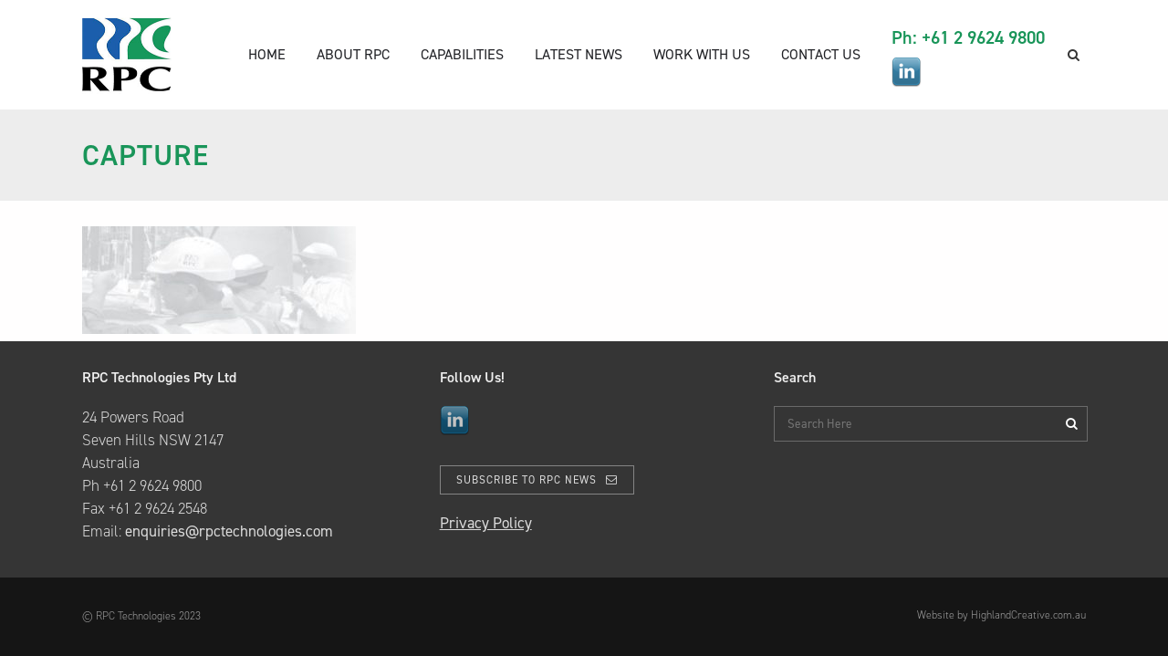

--- FILE ---
content_type: text/css
request_url: https://rpctechnologies.com/wp-content/uploads/elementor/css/post-18538.css?ver=1767836607
body_size: 423
content:
.elementor-18538 .elementor-element.elementor-element-7e73a24d > .elementor-container{max-width:550px;min-height:63vh;}.elementor-18538 .elementor-element.elementor-element-7e73a24d{padding:0% 4% 0% 4%;}.elementor-18538 .elementor-element.elementor-element-7ade1319 > .elementor-widget-container{padding:0% 0% 6% 0%;}.elementor-18538 .elementor-element.elementor-element-7ade1319{text-align:start;}.elementor-18538 .elementor-element.elementor-element-7ade1319 .elementor-heading-title{color:#1B1B1B;}.elementor-18538 .elementor-element.elementor-element-23b5e367 > .elementor-widget-container{padding:0% 0% 6% 0%;}.elementor-18538 .elementor-element.elementor-element-23b5e367{text-align:center;font-family:"DM Sans", Sans-serif;font-size:14px;font-weight:normal;text-transform:none;font-style:normal;text-decoration:none;line-height:22px;color:#1B1B1B;}#elementor-popup-modal-18538 .dialog-widget-content{animation-duration:1s;background-color:#F1F1F1;}#elementor-popup-modal-18538{background-color:#1B1B1B99;justify-content:center;align-items:center;pointer-events:all;}#elementor-popup-modal-18538 .dialog-message{width:722px;height:auto;}#elementor-popup-modal-18538 .dialog-close-button{display:flex;}#elementor-popup-modal-18538 .dialog-close-button i{color:#1B1B1B;}#elementor-popup-modal-18538 .dialog-close-button svg{fill:#1B1B1B;}@media(max-width:1024px){#elementor-popup-modal-18538 .dialog-message{width:90vw;}}@media(max-width:767px){.elementor-18538 .elementor-element.elementor-element-7e73a24d > .elementor-container{min-height:555px;}.elementor-18538 .elementor-element.elementor-element-7e73a24d{padding:2% 6% 2% 6%;}.elementor-18538 .elementor-element.elementor-element-7ade1319 > .elementor-widget-container{padding:0% 0% 16% 0%;}.elementor-18538 .elementor-element.elementor-element-23b5e367 > .elementor-widget-container{padding:0% 0% 8% 0%;}#elementor-popup-modal-18538 .dialog-message{width:88vw;}}